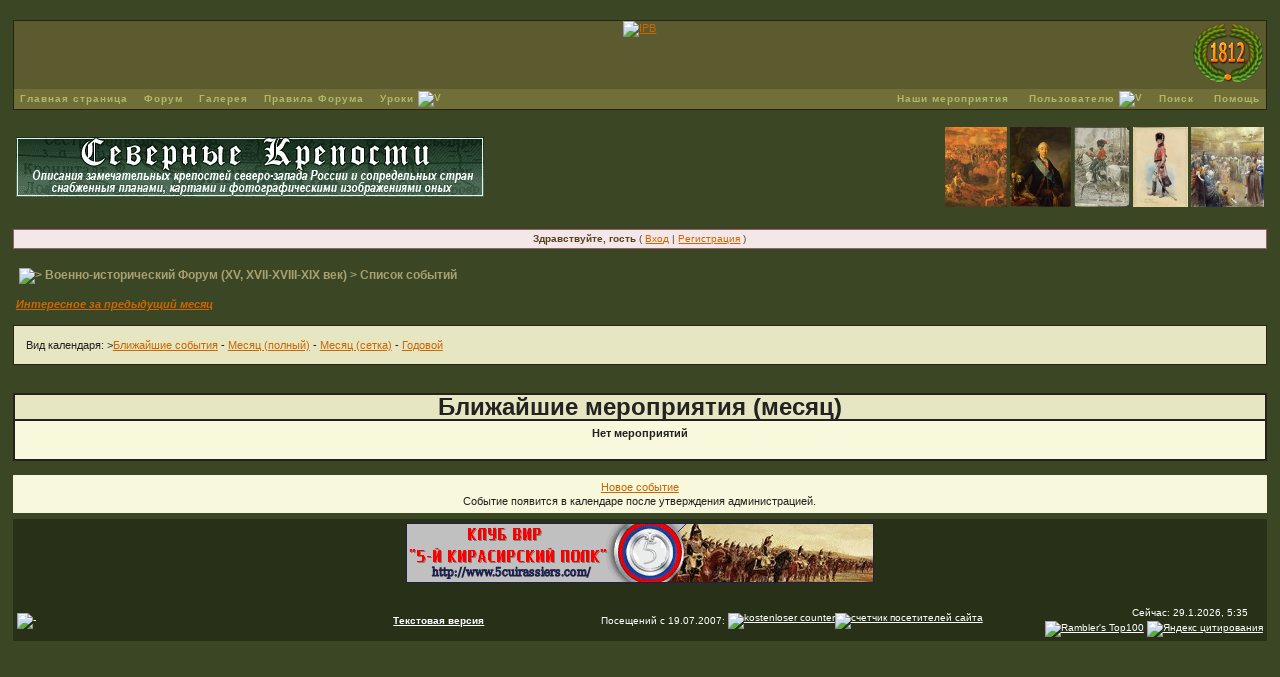

--- FILE ---
content_type: text/html; charset=windows-1251
request_url: https://www.reenactor.ru/index.php?s=1a8402968d1bfa866c79f97afe1b99e5&act=renact&type=userlist
body_size: 11435
content:
<!DOCTYPE html PUBLIC "-//W3C//DTD XHTML 1.0 Transitional//EN" "http://www.w3.org/TR/xhtml1/DTD/xhtml1-transitional.dtd"> 
<html xml:lang="en" lang="en" xmlns="http://www.w3.org/1999/xhtml">
<head>
<meta http-equiv="content-type" content="text/html; charset=windows-1251" />
<META HTTP-EQUIV="Pragma" CONTENT="no-cache">
<link rel="shortcut icon" href="favicon.ico" />
<title>Реконструктор.рф - военная и гражданская история и реконструкция XV, XVII-XVIII-XIX веков</title>
<link rel="alternate" type="application/rss+xml" title="Форум XVII-XVIII-XIX вв. (XIX век)" href="https://www.reenactor.ru/index.php?act=rssout&amp;id=1" />
<link rel="alternate" type="application/rss+xml" title="Форум XVII-XVIII-XIX вв. (XVIII век)" href="https://www.reenactor.ru/index.php?act=rssout&amp;id=2" />
<link rel="alternate" type="application/rss+xml" title="Конюшня XVII-XVIII-XIX вв." href="https://www.reenactor.ru/index.php?act=rssout&amp;id=8" />
<link rel="alternate" type="application/rss+xml" title="Лучшее за прошедший месяц" href="https://www.reenactor.ru/index.php?act=rssout&amp;id=6" />
<link rel="alternate" type="application/rss+xml" title="Форум XVII-XVIII-XIX вв. (разное)" href="https://www.reenactor.ru/index.php?act=rssout&amp;id=3" />
<link rel="alternate" type="application/rss+xml" title="Форум XVII-XVIII-XIX вв. (ссылки)" href="https://www.reenactor.ru/index.php?act=rssout&amp;id=4" />
<link rel="alternate" type="application/rss+xml" title="Форум XVII-XVIII-XIX вв. (XVII век)" href="https://www.reenactor.ru/index.php?act=rssout&amp;id=7" />
<link rel="alternate" type="application/rss+xml" title="Книжная полка Форума XVII-XVIII-XIX вв." href="https://www.reenactor.ru/index.php?act=rssout&amp;id=5" />
 
<style type="text/css">
	html
{
	overflow-x: auto;
}

body
{
	background: #3B4625;
	color: #594220;
	font-family: Verdana, Tahoma, Arial, Trebuchet MS, Sans-Serif, Georgia, Courier, Times New Roman, Serif;
	font-size: 11px;
	line-height: 135%;
	margin: 0px;
	padding: 0px;
	text-align: center;
}

.ipbtable
{
	width: 100%;
	background-color: #CCCC99;
}

table.ipbtable,
tr.ipbtable,
td.ipbtable
{
	background: transparent;
	color: #222;
	font-size: 11px;
	line-height: 135%;
}

.ipbtable td,
.divpad
{
	padding: 5px;
}

td.nopad
{
	padding: 0;
}

form
{
	display: inline;
	margin: 0;
	padding: 0;
}

img
{
	border: 0;
	vertical-align: middle;
}

a:link,
a:visited,
a:active
{
	background: transparent;
	color: #CC6600;
	text-decoration: underline;
}

a:hover
{
	background: transparent;
	color: #D03311;
}

#ipbwrapper
{
	margin: 20px auto 20px auto;
	text-align: left;
	width: 98%;
}

.pagelink,
.pagelinklast,
.pagecurrent,
.minipagelink,
.minipagelinklast
{
	background: #F5F5BC;
	border: 1px solid #282312;
	padding: 1px 3px 1px 3px;
}

.pagelinklast,
.minipagelinklast
{
	background: #C0C0A1;
}

.pagecurrent
{
	background: #E4F19B;
}

.minipagelink,
.minipagelinklast
{
	border: 1px solid #ADAD85;
	font-size: 10px;
	margin: 0 1px 0 0;
}

.pagelink a:active,
.pagelink a:visited,
.pagelink a:link,
.pagelinklast a:active,
.pagelinklast a:visited,
.pagelinklast a:link,
.pagecurrent a:active,
.pagecurrent a:visited,
.pagecurrent a:link,
.minipagelink a:active,
.minipagelink a:visited,
.minipagelink a:link,
.minipagelinklast a:active,
.minipagelinklast a:visited,
.minipagelinklast a:link
{
	text-decoration: none;
}

.fauxbutton
{
	background: #D7DFC8;
	border: 1px solid #282312;
	font-size: 11px;
	font-weight: bold;
	padding: 4px;
}

.fauxbutton a:link,
.fauxbutton a:visited,
.fauxbutton a:active
{
	color: #222 !important;
	text-decoration: none;
}

.forumdesc,
.forumdesc a:link,
.forumdesc a:visited,
.forumdesc a:active
{
	background: transparent;
	font-size: 10px;
	color: #666;
	line-height: 135%;
	margin: 2px 0 0 0;
	padding: 0;
}

.searchlite
{
	background-color: yellow;
	font-weight: bold;
	color: red;
}

.activeusers
{
	background: #FFF;
	border: 1px solid #494422;
	color: #000;
	margin: 0px;
	padding: 1px;
}

.activeuserposting a:link,
.activeuserposting a:visited,
.activeuserposting a:active,
.activeuserposting
{
	font-style: italic;
	text-decoration: none;
	border-bottom: 1px dotted black;
}

fieldset.search
{
	line-height: 150%;
	padding: 6px;
}

label
{
	cursor: pointer;
}

img.attach
{
	background: #808080 url(style_images/2/click2enlarge.gif) no-repeat top right;
	border: 1px solid #808080;
	margin: 0 2px 0 0;
	padding: 11px 2px 2px 2px;
}

.thumbwrap,
.thumbwrapp,
.fullimagewrap
{
	border: 1px solid #494422;
	margin: 2px;
}

.thumbwrapp
{
	border: 2px solid #660707;
}

.fullimagewrap
{
	background: #F5F9FD;
	text-align: center;
	margin: 5px 0 5px 0;
	padding: 5px;
}

.thumbwrap h4,
.thumbwrapp h4
{
	background: #F8F8DC;
	border: 0 !important;
	border-bottom: 1px solid #99A86E !important;
	color: #9D7537;
	font-size: 12px;
	font-weight: bold;
	margin: 0;
	padding: 5px;
}

.thumbwrap p,
.thumbwrapp p
{
	background: #F8F8DC !important;
	border: 0 !important;
	border-top: 1px solid #99A86E !important;
	margin: 0 !important;
	padding: 5px !important;
	text-align: left;
}

.thumbwrap p.alt,
.thumbwrapp p.alt
{
	background: #C0C0A1 !important;
	margin: 0 !important;
	padding: 5px !important;
	text-align: left;
}

.thumbwrapp p.pin
{
	background: #EFDFDF !important;
	text-align: center !important;
}

.thumbwrap img.galattach,
.thumbwrapp img.galattach
{
	background: #FFF (2/img_larger.gif) no-repeat bottom right;
	border: 1px solid #494422;
	margin: 5px;
	padding: 2px 2px 10px 2px;
}

li.helprow
{
	margin: 0 0 10px 0;
	padding: 0;
}

ul#help
{
	padding: 0 0 0 15px;
}

.warngood,
.warnbad
{
	color: #0B9500;
	font-weight: bold;
}

.warnbad
{
	color: #DD0000;
}

#padandcenter
{
	margin: 0 auto 0 auto;
	padding: 14px 0 14px 0;
	text-align: center;
}

#profilename
{
	font-size: 28px;
	font-weight: bold;
}

#photowrap
{
	padding: 6px;
}

#phototitle
{
	border-bottom: 1px solid #000;
	font-size: 24px;
}

#photoimg
{
	margin: 15px 0 0 0;
	text-align: center;
}

#ucpmenu,
#ucpcontent
{
	background: #F8F8DC;
	border: 1px solid #345487;
	line-height: 150%;
}

#ucpmenu p
{
	margin: 0;
	padding: 2px 5px 6px 9px;
}

#ucpmenu a:link, 
#ucpmenu a:active, 
#ucpmenu a:visited
{
	text-decoration: none;
}

#ucpcontent
{
	width: auto;
}

#ucpcontent p
{
	margin: 0;
	padding: 10px;
}

.activeuserstrip
{
	background: #C0C0A1;
	padding: 6px;
}

.signature
{
	background: transparent;
	color: #339;
	font-size: 10px;
	line-height: 150%;
}

.postdetails
{
	font-size: 10px;
	line-height: 140%;
}

.postcolor
{
	font-size: 12px;
	line-height: 160%;
}

.normalname
{
	color: #003;
	font-size: 12px;
	font-weight: bold;
}

.normalname a:link, 
.normalname a:visited, 
.normalname a:active
{
	font-size: 12px;
}

.post1,
.bg1
{
	background: #F8F8DC;
}

.post2,
.bg3
{
	background: #FCFCD8;
}

.row2shaded,
.post1shaded
{
	background-color: #CBCBB1;
}

.row4shaded,
.post2shaded
{
	background-color: #CBCBB1;
}

.row1
{
	background: #E6E6C2;
}

.row2
{
	background: #FCFCD8;
}

.darkrow1
{
	background: #E7E7AD;
	color: #3B4625;
}

.darkrow3
{
	background: #ADAD85;
	color: #3B4625;
}

.plainborder,
.tablefill,
.tablepad
{
	color: #53533F;
        background: #EDEDB2;
	border: 1px solid #345487;
}

.tablefill,
.tablepad
{
	padding: 6px;
}

.tablepad
{
	border: 0 !important;
}

.wrapmini
{
	float: left;
	line-height: 1.5em;
	width: 30%;
}

.pagelinks
{
	float: left;
	line-height: 1.2em;
	width: 35%;
}

.desc
{
	font-size: 11px;
	color: #434951;
}

.lastaction
{
	font-size: 10px;
	color: #434951;
}

.edit
{
	font-size: 9px;
}

.thin
{
	border: 1px solid #FFF;
	border-left: 0;
	border-right: 0;
	line-height: 150%;
	margin: 2px 0 2px 0;
	padding: 6px 0 6px 0;
}

.calmonths
{
	background: #CCCC99;
	border: 1px solid #ADAD85;
	font-size: 18px;
	font-weight: bold;
	margin: 5px 0 5px 0;
	padding: 8px;
	text-align: center;
}

.weekday
{
	font-size: 14px;
	font-weight: bold;
}

.calmonths a
{
	text-decoration: none;
}

.calday,
.calweekday
{
	background: #FCFCD8;
	color: #666;
	font-size: 11px;
	font-weight: bold;
	margin: 0;
	padding: 4px;
	text-align: right;
}

.calweekday
{
	border-right: 1px solid #AAA;
	color: #222;
	font-size: 14px;
	padding: 6px;
	text-align: center;
}

.celltodayshaded,
.celldateshaded,
.cellblank,
.celldate,
.celltoday,
.mcellblank,
.mcelldate,
.mcelltoday
{
	background: #EDEDB2;
	height: 100px;
	margin: 0;
	padding: 0;
	vertical-align: top;
}

.celltodayshaded,
.celldateshaded
{
	background: #E3DFE7;
}

.mcellblank,
.mcelldate,
.mcelltoday
{
	height: auto;
}

.cellblank,
.mcellblank
{
	background: #A2A672;
}

.celltoday,
.celltodayshaded,
.mcelltoday
{
	border: 2px solid #8B0000;
}

.calranged
{
	border: 2px outset #A2A672;
	background: #A2A672;
	padding: 4px;
}

.calitem
{
	border-bottom: 1px dotted #A2A672;
	padding: 4px;
}

.input-warn,
.input-green,
input,
textarea,
select
{
	background: #F7ECC4;
	border: 1px solid #55552B;
	color: #000;
	font-family: verdana, helvetica, sans-serif;
	font-size: 11px;
	margin: 5px;
	padding: 2px;
	vertical-align: middle;
}

.input-warn,
.input-warn-content
{
	border: 1px solid #C00;
}

.input-ok,
.input-ok-content
{
	border: 1px solid #0C0;
}

.input-warn-content
{
	padding: 4px;
	margin: 4px;
	background-color: #FCC;
}

.input-ok-content
{
	padding: 4px;
	margin: 4px;
	background-color: #CFC;
}

.input-text
{
	color: #900;
}

select
{
	border: 0;
	font-family: verdana, helvetica, sans-serif;
	font-size: 12px;
	margin: 0;
	padding: 0;
}

input.button
{
	margin: 0;
	width: auto;
}

optgroup option
{
	font-family: verdana, helvetica, sans-serif;
	font-size: 12px;
}

.codebuttons
{
	font-family: Verdana, Helvetica, Sans-Serif;
	font-size: 10px;
	vertical-align: middle;
	margin: 2px;
}

.textarea,
.searchinput,
.button,
.gobutton
{
	background: #A9A070;
	border: 1px solid #3B4625;
	color: #000000;
	font-family: Verdana, Helvetica, Sans-Serif;
	font-size: 11px;
	padding: 2px;
	vertical-align: middle;
}

.button
{
	background: #CFB78C;
}

.gobutton
{
	background: transparent;
	border: 0;
	color: #494422;
	margin: 0;
	vertical-align: middle;
}

.radiobutton,
.checkbox,
.helpbox
{
	border: 0;
	vertical-align: middle;
}

.formtable
{
	background: transparent;
}

.formtable td,
.pformleft,
.pformleftw,
.pformright
{
	background: #F8F8DC;
	border: 1px solid #ADAD85;
	border-bottom: 0;
	border-left: 0;
	font-weight: bold;
	margin: 1px 0 0 0;
	padding: 6px;
	width: 25%;
}

.formtable td.wider,
.pformleftw,
.pformright
{
	width: 40%;
}

.formtable td.formright,
.pformright
{
	border-right: 0px;
	font-weight: normal;
	width: auto;
}

.formtable td.formtitle,
.formsubtitle
{
	background: #CCCC99;
	border: 1px solid #9FB9D4;
	border-bottom: 0;
	border-left: 0;
	border-right: 0;
	font-weight: normal;
}

.formsubtitle
{
	border: 0;
	color: #3B4625;
	font-weight: bold;
	padding: 5px;
}

.formtable td.formstrip
{
	background: #CBCBB1;
	border: 1px solid #9FB9D4;
	border-left: 0;
	border-right: 0;
	font-weight: normal;
}

.quotetop
{
	background: #EFDFAF url(style_images/2/css_img_quote.gif) no-repeat right;
	border: 1px dotted #000;
	border-bottom: 0;
	border-left: 4px solid #6A7B47;
	color: #000;
	font-weight: bold;
	font-size: 10px;
	margin: 8px auto 0 auto;
	padding: 3px;
}

.quotemain
{
	background: #EFDFAF;
	border: 1px dotted #000;
	border-left: 4px solid #6A7B47;
	border-top: 0;
	color: #465584;
	padding: 4px;
	margin: 0 auto 8px auto;
}

.codetop,
.sqltop,
.htmltop
{
	background: #E9D28F url(style_images/2/css_img_code.gif) no-repeat right;
	color: #000;
	font-weight: bold;
	margin: 0 auto 0 auto;
	padding: 3px;
	width: 98%;
}

.codemain,
.sqlmain,
.htmlmain
{
	background: #F8F8DC;
	border: 1px dotted #000;
	color: #465584;
	font-family: Courier, Courier New, Verdana, Arial;
	margin: 0 auto 0 auto;
	padding: 2px;
	width: 98%;
}

#QUOTE,
#CODE
{
	background: #F8F8DC;
	border: 1px solid #000;
	color: #465584;
	font-family: Verdana, Arial;
	font-size: 11px;
	padding: 2px;
	white-space: normal;
}

#CODE
{
	font-family: Courier, Courier New, Verdana, Arial;
}

.cleared
{
	clear: both;
}

.borderwrap,
.borderwrapm
{
	background: #ADAD85;
	border: 1px solid #282312;
	padding: 0px;
	margin: 0px;
}

.borderwrapm
{
	margin: 5px;
}

.borderwrap h3,
.maintitle,
.maintitlecollapse
{
	background: #666633 url(style_images/2/tile_cat.gif);
	border: 1px solid #E0BB5A;
	border-bottom: 1px solid #55552B;
	color: #F3BA23;
	font-size: 12px;
	font-weight: bold;
	margin: 0px;
	padding: 8px;
}

.maintitle td
{
	color: #FFF;
	font-size: 12px;
	font-weight: bold;
}

.maintitlecollapse
{
	border: 1px solid #FFF;
}

.maintitle p,
.maintitlecollapse p,
.formsubtitle p
{
	background: transparent !important;
	border: 0 !important;
	margin: 0 !important;
	padding: 0 !important;
}

.maintitle p.expand,
.maintitle p.goto,
.maintitlecollapse p.expand,
.formsubtitle p.members
{
	float: right;
	width: auto !important;
}

.maintitle a:link, 
.maintitle a:visited,
.maintitlecollapse a:link, 
.maintitlecollapse a:visited
{
	background: transparent;
	color: #FFF;
	text-decoration: none;
}

.maintitle a:hover, 
.maintitle a:active,
.maintitlecollapse a:hover, 
.maintitlecollapse a:active
{
	background: transparent;
	color: #F1F1F1;
}

table th,
.borderwrap table th,
.subtitle,
.subtitlediv,
.postlinksbar
{
	background: #CCCC99 transparent url(style_images/2/tile_sub.gif);
	border-bottom: 1px solid #99A86E;
	color: #3B4625;
	font-size: 10px;
	font-weight: bold;
	letter-spacing: 1px;
	margin: 0;
	padding: 5px;
}

.subtitlediv
{
	border: 1px solid #FFF;
	border-bottom: 1px solid #99A86E;
	text-align: right;
}

.borderwrap table th a:link,
.subtitle a:link,
.subtitlediv a:link,
.borderwrap table th a:visited,
.subtitle a:visited, 
.subtitlediv a:visited, 
.borderwrap table th a:active,
.subtitle a:active,
.subtitlediv a:active,
.borderwrap table th a:hover,
.subtitle a:hover,
.subtitlediv a:hover
{
	background: transparent;
	color: #3B4625;
	text-decoration: none;
}

.borderwrap h4
{
	background: #C0C0A1;
	border: 1px solid #FFF;
	border-bottom: 1px solid #99A86E;
	border-top: 1px solid #99A86E;
	color: #4A542D;
	font-size: 12px;
	font-weight: bold;
	margin: 0;
	padding: 5px;
}

.borderwrap ul
{
	color: #4A542D;
	font-size: 11px;
	margin: 10;
	padding: 5px;
}


.borderwrap p
{
	background: #F8F8DC;
	border: 1px solid #CCC;
	margin: 5px;
	padding: 10px;
	text-align: left;
}

td.formbuttonrow,
.borderwrap p.formbuttonrow,
.borderwrap p.formbuttonrow1
{
	background: #C0C0A1 !important;
	border: 1px solid #FFF;
	border-top: 1px solid #99A86E;
	margin: 0px !important;
	padding: 5px !important;
	text-align: center;
}

td.formbuttonrow
{
	border-bottom: 0;
	border-left: 0;
	border-right: 0;
}

.borderwrap p.formbuttonrow1
{
	background: #F8F8DC !important;
	border: 0;
	border-top: 1px solid #CCC;
}

.bar,
.barb,
.barc
{
	background: #CBCBB1;
	border: 1px solid #FFF;
}

.barc
{
	border-bottom: 0;
}

.bar p,
.barb p,
.barc p
{
	background: transparent;
	border: 0;
	color: #222;
	font-size: 11px;
	margin: 0;
	padding: 5px;
	text-align: left;
}

.barb p
{
	text-align: right;
}

.bar p.over,
.bar p.overs,
.barc p.over,
.barc p.overs
{
	float: right;
}

.barb p.over,
.barb p.overs
{
	float: left;
}

.bar p.overs,
.barb p.overs,
.barc p.overs
{
	position: relative;
	top: 5px;
}

.catend
{
	background: #6A7B47;
	color: #000;
	font-size: 1px;
	height: 5px;
}

.newslink
{
	background: #F8F8DC;
	border: 1px solid #ADAD85;
	margin: 0;
	width: 100%;
}

.newslink td
{
	color: #222;
	font-size: 10px;
	padding: 5px 5px 5px 10px;
}

.newslink span
{
	background: transparent;
	color: #072A66;
	font-style: italic;
	font-weight: normal;
}

.newslink input
{
	background: #FFF;
	border: 1px solid #999;
	color: #072A66;
	font-size: 10px;
	padding: 3px;
	vertical-align: middle;
	width: auto;
}

.newslink input.button
{
	background: transparent;
	border: 0;
	color: #072A66;
	vertical-align: middle;
}

.fieldwrap
{
	background: #F8F8DC;
	border: 1px solid #CCC;
	border-top: 0;
	margin: 5px;
	padding: 0;
	text-align: left;
}


.fieldwrap h4
{
	background: #EEE;
	border: 1px solid #CCC;
	border-left: 0;
	border-right: 0;
	color: #444;
	font-size: 12px;
	font-weight: bold;
	margin: 0;
	padding: 5px;
}

.errorwrap
{
	background: #F2DDDD;
	border: 1px solid #992A2A;
	border-top: 0;
	margin: 5px;
	padding: 0;
}

.errorwrap h4
{
	background: #E3C0C0;
	border: 1px solid #992A2A;
	border-left: 0;
	border-right: 0;
	color: #992A2A;
	font-size: 12px;
	font-weight: bold;
	margin: 0;
	padding: 5px;
}

.errorwrap p
{
	background: transparent;
	border: 0;
	color: #992A2A;
	margin: 0;
	padding: 8px;
}

.ruleswrap
{
	background: #F2DDDD;
	border: 1px solid #992A2A;
	color: #992A2A;
	margin: 5px 0 5px 0;
	padding: 5px;
}

#redirectwrap
{
	background: #FCFCD8;
	border: 1px solid #3B4625;
	margin: 200px auto 0 auto;
	text-align: left;
	width: 500px;
}

#redirectwrap h4
{
	background: #CCCC99;
	border-bottom: 1px solid #3B4625;
	color: #3B4625;
	font-size: 14px;
	margin: 0;
	padding: 5px;
}

#redirectwrap p
{
	margin: 0;
	padding: 5px;
}

#redirectwrap p.redirectfoot
{
	background: #FCFCD8;
	border-top: 1px solid #99A86E;
	text-align: center;
}

#gfooter
{
	background: #283017;
	margin: 5px 0 5px 0;
	padding: 0;
	width: 100%;
}

#gfooter td
{
	color: #FFF;
	font-size: 10px;
	padding: 4px;
}

#gfooter a:link,
#gfooter a:visited
{
	color: #FFF;
}

#logostrip
{
	background: #5B5B2F url(style_images/2/tile_back.gif);
	border: 0px solid #FFE317;
	height: 68px;
	margin: 0;
	padding: 0;
}

#logographic
{
	background: transparent url(style_images/2/logo4.gif) no-repeat left;
	height: 68px;
	margin: 0;
	padding: 0;
}

#submenu
{
	background: #6F6F37 url(style_images/2/tile_submain.gif);
	border: 0px solid #2F3521;
	border-top: 1px;
	color: #FACE4B;
	margin: 0;
}

#userlinks,
#userlinksguest
{
	background: #CCCC99;
	border: 1px solid #ADAD85;
	margin: 5px 0 5px 0;
	padding: 0 5px 0 5px;
}

#userlinksguest
{
	background: #F4E7EA;
	border: 1px solid #986265;
}

#submenu p,
#userlinks p,
#userlinksguest p
{
	background: transparent !important;
	border: 0 !important;
	font-size: 10px;
	font-weight: bold;
	letter-spacing: 1px;
	margin: 0 !important;
	padding: 2px 0 2px 0;
	text-align: right;
}

#userlinks p,
#userlinksguest p
{
	font-weight: normal;
	letter-spacing: 0;
}

#submenu p.home,
#userlinks p.home,
#userlinksguest p.home
{
	float: left;
}

#userlinksguest p.pcen
{
	text-align: center;
}

#submenu a:link, 
#submenu  a:visited
{
	background: transparent;
	color: #B0B868;
	padding: 0 6px 0 6px;
	text-decoration: none;
}

#submenu a:hover, 
#submenu a:active
{
	background: transparent;
	color: #F9C422;
}

#navstrip
{
	background: transparent;
	color: #A9A070;
	font-size: 12px;
	font-weight: bold;
	margin: 0 0 5px 0;
	padding: 14px 0px 8px 0px;
}

#navstrip a:link, 
#navstrip  a:visited
{
	background: transparent;
	color: #A9A070;
	text-decoration: none;
}

#navstrip a:hover, 
#navstrip a:active
{
	background: transparent;
	color: #ED5105;
}

.toplinks
{
	background: transparent;
	color: #000;
	margin: 0;
	padding: 0 0 5px 0;
	text-align: right;
}

.toplinks span
{
	background: #F0F5FA;
	border: 1px solid #ADAD85;
	border-bottom: 0;
	color: #000;
	font-size: 10px;
	font-weight: bold;
	margin: 0 10px 0 0;
	padding: 5px;
}

.copyright
{
	background: #EEE;
	font-size: 11px;
	margin: 0 0 5px 0;
	padding: 8px;
}

#print
{
	margin: 20px auto 20px auto;
	padding: 0;
	text-align: left;
	width: 85%;
}

#print h1,
#print h2,
#print h3,
#print h4,
#print p
{
	background: #FFFFFF;
	color: #036;
	font-size: 18px;
	font-weight: bold;
	margin: 0;
	padding: 8px;
}

#print h2,
#print h3,
#print p
{
	border-bottom: 1px solid #999;
	font-size: 11px;
	font-weight: normal;
}

#print h3
{
	background: #F5F5F5;
	font-size: 12px;
	font-weight: bold;
	margin: 0 0 10px 0;
}

#print h4
{
	background: #F9F9F9;
	font-size: 11px;
}

#print p
{
	margin: 0 0 5px 0;
	padding: 10px;
}

#print p.printcopy
{
	border: 0;
	color: #000;
	text-align: center;
}

.rteimage
{
	cursor: hand;
	padding: 1px;
}

.rteImageRaised
{
	border: 1px outset;
	cursor: hand;
	padding: 0px;
}

.rteImageLowered
{
	border: 1px inset;
	cursor: hand;
	padding: 0px;
}

.rteimage:hover
{
	background: #EBEBEB;
	cursor: hand;
}

.rteVertSep
{
	margin: 0 4px 0 4px;
}

.rteBack
{
	background: #D3D3D3;
	border: 1px outset;
	letter-spacing: 0;
	padding: 2px;
}

.rtebottombutton
{
	font-size: 10px;
	border: 1px solid #777;
	border-top: 0px;
	padding: 3px;
	margin: 0px;
	background-color: #EBEBEB;
}

.rtebottombuttonon
{
	font-size: 10px;
	border: 1px solid #777;
	border-top: 0px;
	padding: 3px;
	margin: 0px;
	background-color: #D3D3D3;
}

.rtebuttonbar1
{
	background-image: url(style_images/2/folder_rte_images/rte_tile.gif);
	border: 1px solid gray;
	border-bottom: 0px;
	letter-spacing: 0;
	padding: 2px;
	height: 26px;
}

.rtebuttonbar2
{
	background-image: url(style_images/2/folder_rte_images/rte_tile.gif);
	border: 1px solid gray;
	border-top: 1px solid gray;
	letter-spacing: 0;
	padding: 2px;
	height: 26px;
}

.rtebuttonbar1 tbody tr td,
.rtebuttonbar1 tr td,
.rtebuttonbar2 tbody tr td,
.rtebuttonbar2 tr td,
.rteBack tbody tr td,
.rteBack tr td
{
	padding: 0;
}

.rteDiv
{
	display: block;
	position: relative;
	padding: 0px;
	margin: 0px;
}

.rteiframe
{
	border: 1px solid #777;
	background-color: #FFF;
}

.rteselectbox
{
	font-size: 11px;
}

.dny-edit-title
{
	border: 0px;
	padding: 3px;
	margin: 0px;
	background: #D1DCEB;
	color: #3B4625;
}

.tabon
{
	border-top: 1px solid #999;
	border-left: 1px solid #999;
	border-right: 1px solid #999;
	background-color: #FFF;
	padding: 8px;
	padding-bottom: 9px;
	font-size: 10px;
	float: left;
	width: auto;
	margin-top: 3px;
}

.taboff
{
	border-top: 1px solid #777;
	border-left: 1px solid #777;
	border-right: 1px solid #777;
	background-color: #B5C3D9;
	color: #333;
	padding: 8px;
	font-size: 10px;
	float: left;
	width: auto;
	margin-top: 3px;
}

.tabon a:link, 
.tabon a:visited, 
.tabon a:active
{
	text-decoration: none;
	color: #000;
}

.taboff a:link, 
.taboff a:visited, 
.taboff a:active
{
	text-decoration: none;
	color: #333;
}

.mya-back
{
	background: #282312;
	margin: 1px;
}

.mya-content
{
	background: #FFF;
	padding: 8px;
	margin: 1px;
	border: 1px solid #777;
}

.iframeshim
{
	position: absolute;
	display: none;
	background: #FFF;
	filter: alpha(opacity=0);
	border: 0px;
	width: auto;
	height: auto;
}

.popupmenu
{
	background: #555D36;
	border: 1px solid #3B4625;
	text-align: left;
	font-size: 10px;
	white-space: nowrap;
}

.popupmenu-item
{
	padding: 5px;
	white-space: nowrap;
	border-bottom: 1px solid #ADAD85;
}

.popupmenu-item-last
{
	padding: 5px;
	white-space: nowrap;
}

.popmenubutton
{
	width: 120px;
	white-space: nowrap;
	background-color: #FCFCD8;
	border: 1px solid #3B4625;
	color: #3B4625;
	font-weight: bold;
	float: right;
	height: 18px;
	text-align: center;
	margin: 0px;
	font-size: 11px;
	padding: 3px;
}

.popmenubutton a:link, 
.popmenubutton a:visited,
.popupmenu-item a:link, 
.popupmenu-item a:visited,
.popupmenu-item-last a:link, 
.popupmenu-item-last a:visited
{
	color: #B0B868;
	text-decoration: none;
}

.popmenubutton a:hover, 
.popupmenu-item a:hover, 
.popupmenu-item-last a:hover
{
	color: #F6E637;
	text-decoration: none;
}

.popupmenu-category
{
	background: transparent url(style_images/2/tile_sub.gif);
	border-top: 1px solid #99A86E;
	border-bottom: 1px solid #99A86E;
	color: #3B4625;
	font-size: 10px;
	font-weight: bold;
	letter-spacing: 1px;
	margin: 0;
	padding: 5px;
}


</style> 
 
<script language="JavaScript">
        var formName='convForm';
        acceptUserQuote=true;
</script>
</head> 
<body>
<div id="ipbwrapper">
<!--ipb.javascript.start-->
<script type="text/javascript">
 //<![CDATA[
 var ipb_var_st            = "";
 var ipb_lang_tpl_q1       = "Введите номер страницы, на которую хотите перейти.";
 var ipb_var_s             = "310a667d50de7cdf1b8e20a1bb2b1f17";
 var ipb_var_phpext        = "php";
 var ipb_var_base_url      = "https://www.reenactor.ru/index.php?s=310a667d50de7cdf1b8e20a1bb2b1f17&";
 var ipb_var_image_url     = "style_images/2";
 var ipb_input_f           = "";
 var ipb_input_t           = "";
 var ipb_input_p           = "";
 var ipb_var_cookieid      = "n_";
 var ipb_var_cookie_domain = ".reenactor.ru";
 var ipb_var_cookie_path   = "/";
 var ipb_md5_check         = "880ea6a14ea49e853634fbdc5015a024";
 var ipb_new_msgs          = 0;
 var use_enhanced_js       = 1;
 var use_charset       = "windows-1251";
var ipb_myass_chars_lang = "Вы ввели слишком мало символов для поиска";
 //]]>
</script>
<script type="text/javascript" src='jscripts/ipb_global.js'></script>
<script type="text/javascript" src='jscripts/ips_menu.js'></script>
<script type="text/javascript" src='style_images/2/folder_js_skin/ips_menu_html.js'></script>
<!--ipb.javascript.end-->
<div class="borderwrap">
	<div id="logostrip" align="center"><a href='https://www.reenactor.ru/index.php?s=310a667d50de7cdf1b8e20a1bb2b1f17&amp;'><!--ipb.logo.start--><img src='style_images/logo.gif' alt='IPB' style='vertical-align:top' border='0' /><!--ipb.logo.end--></a></div>
	<div style="float: right;margin-top: -69px; margin-right: 3px; clear: both;"><a href="http://www.reenactor.ru/index.php?showtopic=75695" title="Наш Диплом"><img src="/venok.png" alt="Наш Диплом"></a></div>
	<div id="submenu">
		<p class="home"><!--ipb.leftlinks.start--><a href="https://www.reenactor.ru/index.php?s=310a667d50de7cdf1b8e20a1bb2b1f17&amp;">Главная страница</a> <a href="https://www.reenactor.ru/index.php?s=310a667d50de7cdf1b8e20a1bb2b1f17&amp;act=idx">Форум</a> <a href="http://gallery.reenactor.ru/"  target="new">Галерея</a>&nbsp;<a target='blank' href="http://www.reenactor.ru/ARH/rulezz.htm">Правила Форума</a>
   <a href="#lessons" id="lessons">Уроки <img src='style_images/2/menu_action_down.gif' alt='V' title='Open Menu' border='0' /></a>
<!--ipb.leftlinks.end--></p><p><!--ipb.rightlinks.start-->
<a href="https://www.reenactor.ru/index.php?s=310a667d50de7cdf1b8e20a1bb2b1f17&amp;act=renact&type=userlist">Наши мероприятия</a>
&nbsp;<a href="#mymenu" id="mymenu">Пользователю <img src='style_images/2/menu_action_down.gif' alt='V' title='Open Menu' border='0' /></a>

	<a href="https://www.reenactor.ru/index.php?s=310a667d50de7cdf1b8e20a1bb2b1f17&amp;act=Search&amp;f=">Поиск</a>
&nbsp;<a href="https://www.reenactor.ru/index.php?s=310a667d50de7cdf1b8e20a1bb2b1f17&amp;act=help">Помощь</a>
<script type="text/javascript" src='jscripts/custom_dropdowns.js'></script>
		<!--ipb.rightlinks.end--></p>
	</div>
</div><script type="text/javascript" src='jscripts/ips_xmlhttprequest.js'></script>
<script type="text/javascript" src='jscripts/ipb_global_xmlenhanced.js'></script>
<script type="text/javascript" src='jscripts/dom-drag.js'></script>
<div id='get-myassistant' style='display:none;width:400px;text-align:left;'>
<div class="borderwrap">
 <div class='maintitle' id='myass-drag' title='Нажмите и задержите для перемещения этого окна'>
  <div style='float:right'><a href='#' onclick='document.getElementById("get-myassistant").style.display="none"'>[X]</a></div>
  <div>Помощник</div>
 </div>
 <div id='myass-content' style='overflow-x:auto;'></div>
 </div>
</div>

<script type="text/javascript" src='jscripts/ipb_awards_xmlenhanced.js'></script>
<div id='get-awards' style='display:none;width:600px;text-align:left;position:absolute;top:0px;left:0px'>
<div class="borderwrap">
 <div class='maintitle' id='awards-drag' title=''>
  <div style='float:right'><a href='#' onclick='hide_awards()'>[X]</a></div>
  <div>Награды</div>
 </div>
 <div id='awards-content' style='overflow-x:auto;'></div>
 </div>
</div>

<div id='loading-layer' style='display:none;width:200px;height:50px;background:#FFF;padding:10px;text-align:center;border:1px solid #000'><div style='font-weight:bold' id='loading-layer-text'>Загрузка. Пожалуйста, подождите...</div><br /><img src='style_images/2/loading.gif'  border='0' /></div><br>
<table width="100%">
<tr>
<td width="50%"><div align="left">
<a href=http://www.nortfort.ru target='_blank' rel="nofollow"><img border=0 src=http://www.reenactor.ru/Banners/N_Fort_banner.gif alt="VIP-баннер дружественного сайта" title="VIP-баннерообменник 468*60"></a>
</div>
</td>
<td width="50%"><div align="right">&nbsp;<a target="_blank" href="http://gallery.reenactor.ru/displayimage.php?pid=3651"><img src="http://gallery.reenactor.ru/albums/userpics/10026/thumb_hess3-6.jpg" height="80px" title="Добро пожаловать в нашу Галерею"></a>&nbsp;<a target="_blank" href="http://gallery.reenactor.ru/displayimage.php?pid=2295"><img src="http://gallery.reenactor.ru/albums/userpics/10028/thumb_Pfancelt_L_K__Portret_Petra_III__1761__GE.jpg" height="80px" title="Добро пожаловать в нашу Галерею"></a>&nbsp;<a target="_blank" href="http://gallery.reenactor.ru/displayimage.php?pid=371"><img src="http://gallery.reenactor.ru/albums/userpics/10002/thumb_pp.jpg" height="80px" title="Добро пожаловать в нашу Галерею"></a>&nbsp;<a target="_blank" href="http://gallery.reenactor.ru/displayimage.php?pid=526"><img src="http://gallery.reenactor.ru/albums/userpics/10002/thumb_getimage_php_287029.jpg" height="80px" title="Добро пожаловать в нашу Галерею"></a>&nbsp;<a target="_blank" href="http://gallery.reenactor.ru/displayimage.php?pid=1383"><img src="http://gallery.reenactor.ru/albums/userpics/10006/thumb_assamblea-3.jpg" height="80px" title="Добро пожаловать в нашу Галерею"></a></div></td></tr></table>
<br>

<!-- / End board header -->
<div id="userlinksguest">
	<p class="pcen"><b>Здравствуйте, гость</b> ( <a href="https://www.reenactor.ru/index.php?s=310a667d50de7cdf1b8e20a1bb2b1f17&amp;act=Login&amp;CODE=00">Вход</a> | <a href="https://www.reenactor.ru/index.php?s=310a667d50de7cdf1b8e20a1bb2b1f17&amp;act=Reg&amp;CODE=00">Регистрация</a> )	</p>
</div>

<div id="google_translate_element" style="float:left;"></div><script type="text/javascript"> function googleTranslateElementInit() { new google.translate.TranslateElement({pageLanguage: 'ru', includedLanguages: 'ar,be,bg,ca,cs,da,de,en,es,fi,fr,hy,ja,ka,ko,lt,lv,nl,no,pl,pt,ro,ru,sk,sr,tr,uk', layout: google.translate.TranslateElement.InlineLayout.SIMPLE, multilanguagePage: true}, 'google_translate_element'); } </script><script type="text/javascript" src="//translate.google.com/translate_a/element.js?cb=googleTranslateElementInit"></script><div id="navstrip">&nbsp;&nbsp;<img src='style_images/2/nav.gif' border='0'  alt='&gt;' />&nbsp;<a href='https://www.reenactor.ru/index.php?s=310a667d50de7cdf1b8e20a1bb2b1f17&amp;act=idx'>Военно-исторический Форум (XV, XVII-XVIII-XIX век)</a>&nbsp;>&nbsp;Список событий</div>
&nbsp;<i><b><a href="http://www.reenactor.ru/index.php?showforum=81" target="_blank" >Интересное за предыдущий месяц</a></b></i><br><br>
<!--IBF.NEWPMBOX-->
<table class='ipbtable' cellspacing="0">
 <tr>
	 <td width="100%" class="nopad" valign="top"><div class='borderwrap'>
<div class='row1' style='padding: 12px;'>
Вид календаря: ><a href="https://www.reenactor.ru/index.php?s=310a667d50de7cdf1b8e20a1bb2b1f17&amp;act=renact&type=userlist">Ближайшие события</a> - <a href="https://www.reenactor.ru/index.php?s=310a667d50de7cdf1b8e20a1bb2b1f17&amp;act=renact&type=monthlist&mnt=0">Месяц (полный)</a> - <a href="https://www.reenactor.ru/index.php?s=310a667d50de7cdf1b8e20a1bb2b1f17&amp;act=renact&type=netlist">Месяц (сетка)</a> - <a href="https://www.reenactor.ru/index.php?s=310a667d50de7cdf1b8e20a1bb2b1f17&amp;act=renact&type=yearlist">Годовой</a>
<br></div></div>
</td></tr>
 <tr>
	 <td width="100%" class="nopad" valign="top">&nbsp;
</td></tr>
 <tr>
	 <td width="100%" class="nopad" valign="top">
</td></tr>
 <tr>
	 <td width="100%" class="nopad" valign="top">&nbsp;
</td></tr>
 <tr>
	 <td width="100%" class="nopad" valign="top">
<div class='borderwrap'>
<table class='ipbtable' cellspacing="0">
<tr>
	 <td width="60%" class="row1" valign="top" colspan="3" align="center" style='border: 1px solid; font-size:24px;'><b>Ближайшие мероприятия (месяц)</b></td>
</tr></tr> <tr>
	 <td width="100%" class="post1" valign="top" align='center' style='border: 1px solid;' colspan='3'><b>Нет мероприятий </b><br /><br /></td>
</tr>  
</table>
</div>

</td></tr>
 <tr>
	 <td width="100%" class="nopad" valign="top"><br />
</td></tr>
 <tr>
	 <td width="100%" class="post1" valign="top" align="center"><a href="http://www.reenactor.ru/index.php?act=renact&type=add_action&back=list">Новое событие</a>
<br />
Событие появится в календаре после утверждения администрацией.
</td></tr>
</table><!--TASK--><img src='https://www.reenactor.ru/index.php?s=310a667d50de7cdf1b8e20a1bb2b1f17&amp;act=task' border='0' height='1' width='1' alt='' /><!--ETASK-->
<table cellspacing="0" id="gfooter">
<tr>
<td colspan='4' width='100%' align='center'><a href=http://www.5cuirassiers.com rel="nofollow" target='_blank'><img border=0 src=http://www.reenactor.ru/Banners/5-cuir_baner.gif alt="баннер дружественного сайта" title="баннерообменник 468*60"></a><br><br>
<div style="overflow:hidden;width=1px;height:1px;visibility:hidden;"><script type="text/javascript">
<!--
var _acic={dataProvider:10,allowCookieMatch:false};(function(){var e=document.createElement("script");e.type="text/javascript";e.async=true;e.src="https://www.acint.net/aci.js";var t=document.getElementsByTagName("script")[0];t.parentNode.insertBefore(e,t)})()
//-->
</script><!--3809130879096--><div id='OXff_3809130879096'></div></div>
</td>
</tr>

	<tr>
		<td width="45%"><img id="rsssyndication" src='style_images/2/rss.png' border='0' alt='-' class='ipd' />
<script type="text/javascript">
//<![CDATA[
  menu_build_menu(
  "rsssyndication",
  new Array( "<a href='https://www.reenactor.ru/index.php?act=rssout&amp;id=1' style='color:black'>Форум XVII-XVIII-XIX вв. (XIX век)</a>",
"<a href='https://www.reenactor.ru/index.php?act=rssout&amp;id=2' style='color:black'>Форум XVII-XVIII-XIX вв. (XVIII век)</a>",
"<a href='https://www.reenactor.ru/index.php?act=rssout&amp;id=8' style='color:black'>Конюшня XVII-XVIII-XIX вв.</a>",
"<a href='https://www.reenactor.ru/index.php?act=rssout&amp;id=6' style='color:black'>Лучшее за прошедший месяц</a>",
"<a href='https://www.reenactor.ru/index.php?act=rssout&amp;id=3' style='color:black'>Форум XVII-XVIII-XIX вв. (разное)</a>",
"<a href='https://www.reenactor.ru/index.php?act=rssout&amp;id=4' style='color:black'>Форум XVII-XVIII-XIX вв. (ссылки)</a>",
"<a href='https://www.reenactor.ru/index.php?act=rssout&amp;id=7' style='color:black'>Форум XVII-XVIII-XIX вв. (XVII век)</a>",
"<a href='https://www.reenactor.ru/index.php?act=rssout&amp;id=5' style='color:black'>Книжная полка Форума XVII-XVIII-XIX вв.</a>"
           ) );
//]]>
</script> </td>
		<td width="10%" align="center" nowrap="nowrap"><a href="lofiversion/index.php"><b>Текстовая версия</b></a></td>

<td width="45%" align="right" nowrap="nowrap">
	<table cellpadding="0" cellspacing="0" border="0" style="line-height:10px">
	<tr>
<td colspan=2 style="padding:0 0 0">Посещений с 19.07.2007: <noindex><a href="http://www.24log.de"><img border=0 	src="http://counter.24log.ru/buttons/cl4/48-0.gif" alt="kostenloser counter"></a><a href="http://www.24log.ru"><img border=0 src="http://counter.24log.ru/count4_12718_48_1_5.pcx" alt="счетчик посетителей сайта" title="счетчик для сайта"></a></noindex>
</td></tr></table>
</td>
<td width="15%" align="right" nowrap="nowrap">Сейчас: 29.1.2026, 5:35 &nbsp; &nbsp;&nbsp;
<!-- begin of Top100 code -->

<script id="top100Counter" type="text/javascript" src="http://counter.rambler.ru/top100.jcn?2104996"></script>
<noscript>
<img src="http://counter.rambler.ru/top100.cnt?2104996" alt="" width="1" height="1" border="0" />

</noscript>


<div style="overflow:hidden;width=1px;height:1px;visibility:hidden;">
<a href="/index.php?showforum=2">Консулат-беседы</a><br> <a href="/index.php?showforum=1">КОНСУЛАТ</a><br> <a href="/index.php?showforum=3">Консулат-голосования</a><br> <a href="/index.php?showforum=4">XVIII век</a><br> <a href="/index.php?showforum=5">История (XVIII)</a><br> <a href="/index.php?showforum=6">Реконструкция (XVIII)</a><br> <a href="/index.php?showforum=7">XIX век</a><br> <a href="/index.php?showforum=8">История (Наполеоновские войны, 1789-1815)</a><br> <a href="/index.php?showforum=9">Реконструкция (XIX)</a><br> <a href="/index.php?showforum=10">АФИШКИ</a><br> <a href="/index.php?showforum=11">Куплю / Продам</a><br> <a href="/index.php?showforum=12">АРХИВ</a><br> <a href="/index.php?showforum=13">Книжная полка</a><br> <a href="/index.php?showforum=14">Реконструкция</a><br> <a href="/index.php?showforum=15">Трактир и Будуар</a><br> <a href="/index.php?showforum=17">ОБЩЕНИЕ ПО ИНТЕРЕСАМ</a><br> <a href="/index.php?showforum=18">Совещательная</a><br> <a href="/index.php?showforum=41">Анонсы мероприятий</a><br> <a href="/index.php?showforum=21">Консулат-мусорка</a><br> <a href="/index.php?showforum=23">Ссылки</a><br> <a href="/index.php?showforum=24">Ссылки</a><br> <a href="/index.php?showforum=26">Ссылки</a><br> <a href="/index.php?showforum=27">Ссылки по истории</a><br> <a href="/index.php?showforum=28">Ссылки на Военно-исторические Форумы</a><br> <a href="/index.php?showforum=29">Новости</a><br> <a href="/index.php?showforum=31">Уроки</a><br> <a href="/index.php?showforum=30">Сайты Военно-исторических групп</a><br> <a href="/index.php?showforum=32">Интернет-магазины</a><br> <a href="/index.php?showforum=33">Жалобная книга</a><br> <a href="/index.php?showforum=45">Мартиролог</a><br> <a href="/index.php?showforum=35">История (остальной XIX век)</a><br> <a href="/index.php?showforum=36">ПОЛКОВЫЕ КОМНАТЫ</a><br> <a href="/index.php?showforum=39">Галерея (XVIII)</a><br> <a href="/index.php?showforum=40">Галерея (XIX)</a><br> <a href="/index.php?showforum=50">Тихое место</a><br> <a href="/index.php?showforum=52">Фотоконкурс</a><br> <a href="/index.php?showforum=53">Фотоконкурс. Жюри.</a><br> <a href="/index.php?showforum=55">ОФИЦИАЛЬНАЯ ИНФОРМАЦИЯ НАШИХ ОРГАНИЗАЦИЙ</a><br> <a href="/index.php?showforum=60">История</a><br> <a href="/index.php?showforum=67">Плоская</a><br> <a href="/index.php?showforum=62">Редколлегия журнала &quot;Реконструктор&quot;</a><br> <a href="/index.php?showforum=65">Рекрутское депо</a><br> <a href="/index.php?showforum=70">Магазины в городах и странах</a><br> <a href="/index.php?showforum=66">ВИ миниатюра</a><br> <a href="/index.php?showforum=68">Объёмная</a><br> <a href="/index.php?showforum=71">Этот день в истории</a><br> <a href="/index.php?showforum=75">XVII век</a><br> <a href="/index.php?showforum=82">Отстойник</a><br> <a href="/index.php?showforum=81">Обзоры</a><br> <a href="/index.php?showforum=91">Гражданская реконструкция XVII-XVIII-XIX вв.</a><br> <a href="/index.php?showforum=98">ОБЩИЕ ВОПРОСЫ РЕКОНСТРУКЦИИ</a><br> <a href="/index.php?showforum=96">Конюшня XVII-XVIII-XIX вв.</a><br> <a href="/index.php?showforum=93">Реконструкция (XVII)</a><br> <a href="/index.php?showforum=92">История (XVII)</a><br> <a href="/index.php?showforum=94">Галерея (XVII)</a><br> <a href="/index.php?showforum=102">Беседка</a><br> <a href="/index.php?showforum=108">Анонсы книжных новинок: военная история XVI-XIX вв.</a><br> <a href="/index.php?showforum=105">Военно-историческая периодика</a><br> <a href="/index.php?showforum=112">Гусарсккие посиделки 8-)</a><br> <a href="/index.php?showforum=115">XV век</a><br> <a href="/index.php?showforum=113">Архив 15, не трогать.</a><br> <a href="/index.php?showforum=116">История (XV)</a><br> <a href="/index.php?showforum=134">Ливинг-хистори проект</a><br> <a href="/index.php?showforum=129">Помойка для Дениса</a><br> <a href="/index.php?showforum=117">Реконструкция (XV)</a><br> <a href="/index.php?showforum=118">Галерея (XV)</a><br> <a href="/index.php?showforum=119">Средневековый быт</a><br> <a href="/index.php?showforum=123">Развлечения в Средние века</a><br> <a href="/index.php?showforum=120">Доспехи и вооружение</a><br> <a href="/index.php?showforum=121">Исторические документы и артефакты</a><br> <a href="/index.php?showforum=122">Средневековая кухня</a><br> <a href="/index.php?showforum=124">Мероприятия</a><br> <a href="/index.php?showforum=125">Пограничная Крепость</a><br> <a href="/index.php?showforum=126">Живая История военных действий</a><br> <a href="/index.php?showforum=128">Оркомитет ПК</a><br> <a href="/index.php?showforum=137">Север-Юг и Дикий Запад</a><br> <a href="/index.php?showforum=135">Настольные игры</a><br> <a href="/index.php?showforum=136">Орденский кирасирский полк</a><br> 
<a href="/map/sitemap1.html">Часть 1.</a><br><a href="/map/sitemap2.html">Часть 2.</a><br><a href="/map/sitemap3.html">Часть 3.</a><br><a href="/map/sitemap4.html">Часть 4.</a><br><a href="/map/sitemap5.html">Часть 5.</a><br><a href="/map/sitemap6.html">Часть 6.</a><br><a href="/map/sitemap7.html">Часть 7.</a><br><a href="/map/sitemap8.html">Часть 8.</a><br><a href="/map/sitemap9.html">Часть 9.</a><br><a href="/map/sitemap10.html">Часть 10.</a><br><a href="/map/sitemap11.html">Часть 11.</a><br><a href="/map/sitemap12.html">Часть 12.</a><br><a href="/map/sitemap13.html">Часть 13.</a><br><a href="/map/sitemap14.html">Часть 14.</a><br><a href="/map/sitemap15.html">Часть 15.</a><br><a href="/map/sitemap16.html">Часть 16.</a><br><a href="/map/sitemap17.html">Часть 17.</a><br><a href="/map/sitemap18.html">Часть 18.</a><br><a href="/map/sitemap19.html">Часть 19.</a><br><a href="/map/sitemap20.html">Часть 20.</a><br><a href="/map/sitemap21.html">Часть 21.</a><br><a href="/map/sitemap22.html">Часть 22.</a><br><a href="/map/sitemap23.html">Часть 23.</a><br><a href="/map/sitemap24.html">Часть 24.</a><br><a href="/map/sitemap25.html">Часть 25.</a><br><a href="/map/sitemap26.html">Часть 26.</a><br><a href="/map/sitemap27.html">Часть 27.</a><br><a href="/map/sitemap28.html">Часть 28.</a><br><a href="/map/sitemap29.html">Часть 29.</a><br><a href="/map/sitemap30.html">Часть 30.</a><br><a href="/map/sitemap31.html">Часть 31.</a><br><a href="/map/sitemap32.html">Часть 32.</a><br><a href="/map/sitemap33.html">Часть 33.</a><br><a href="/map/sitemap34.html">Часть 34.</a><br><a href="/map/sitemap35.html">Часть 35.</a><br><a href="/map/sitemap36.html">Часть 36.</a><br><a href="/map/sitemap37.html">Часть 37.</a><br><a href="/map/sitemap38.html">Часть 38.</a><br><a href="/map/sitemap39.html">Часть 39.</a><br><a href="/map/sitemap40.html">Часть 40.</a><br><a href="/map/sitemap41.html">Часть 41.</a><br><a href="/map/sitemap42.html">Часть 42.</a><br><a href="/map/sitemap43.html">Часть 43.</a><br><a href="/map/sitemap44.html">Часть 44.</a><br><a href="/map/sitemap45.html">Часть 45.</a><br><a href="/map/sitemap46.html">Часть 46.</a><br><a href="/map/sitemap47.html">Часть 47.</a><br><a href="/map/sitemap48.html">Часть 48.</a><br><a href="/map/sitemap49.html">Часть 49.</a><br><a href="/map/sitemap50.html">Часть 50.</a><br><a href="/map/sitemap51.html">Часть 51.</a><br><a href="/map/sitemap52.html">Часть 52.</a><br><a href="/map/sitemap53.html">Часть 53.</a><br><a href="/map/sitemap54.html">Часть 54.</a><br><a href="/map/sitemap55.html">Часть 55.</a><br><a href="/map/sitemap56.html">Часть 56.</a><br><a href="/map/sitemap57.html">Часть 57.</a><br><a href="/map/sitemap58.html">Часть 58.</a><br><a href="/map/sitemap59.html">Часть 59.</a><br><a href="/map/sitemap60.html">Часть 60.</a><br><a href="/map/sitemap61.html">Часть 61.</a><br><a href="/map/sitemap62.html">Часть 62.</a><br><a href="/map/sitemap63.html">Часть 63.</a><br><a href="/map/sitemap64.html">Часть 64.</a><br><a href="/map/sitemap65.html">Часть 65.</a><br><a href="/map/sitemap66.html">Часть 66.</a><br><a href="/map/sitemap67.html">Часть 67.</a><br><a href="/map/sitemap68.html">Часть 68.</a><br><a href="/map/sitemap69.html">Часть 69.</a><br><a href="/map/sitemap70.html">Часть 70.</a><br><a href="/map/sitemap71.html">Часть 71.</a><br><a href="/map/sitemap72.html">Часть 72.</a><br><a href="/map/sitemap73.html">Часть 73.</a><br><a href="/map/sitemap74.html">Часть 74.</a><br><a href="/map/sitemap75.html">Часть 75.</a><br><a href="/map/sitemap76.html">Часть 76.</a><br><a href="/map/sitemap77.html">Часть 77.</a><br><a href="/map/sitemap78.html">Часть 78.</a><br><a href="/map/sitemap79.html">Часть 79.</a><br><a href="/map/sitemap80.html">Часть 80.</a><br><a href="/map/sitemap81.html">Часть 81.</a><br><a href="/map/sitemap82.html">Часть 82.</a><br><a href="/map/sitemap83.html">Часть 83.</a><br><a href="/map/sitemap84.html">Часть 84.</a><br><a href="/map/sitemap85.html">Часть 85.</a><br><a href="/map/sitemap86.html">Часть 86.</a><br><a href="/map/sitemap87.html">Часть 87.</a><br><a href="/map/sitemap88.html">Часть 88.</a><br><a href="/map/sitemap89.html">Часть 89.</a><br><a href="/map/sitemap90.html">Часть 90.</a><br><a href="/map/sitemap91.html">Часть 91.</a><br><a href="/map/sitemap92.html">Часть 92.</a><br><a href="/map/sitemap93.html">Часть 93.</a><br><a href="/map/sitemap94.html">Часть 94.</a><br><a href="/map/sitemap95.html">Часть 95.</a><br><a href="/map/sitemap96.html">Часть 96.</a><br><a href="/map/sitemap97.html">Часть 97.</a><br><a href="/map/sitemap98.html">Часть 98.</a><br><a href="/map/sitemap99.html">Часть 99.</a><br><a href="/map/sitemap100.html">Часть 100.</a><br><a href="/map/sitemap101.html">Часть 101.</a><br><a href="/map/sitemap102.html">Часть 102.</a><br><a href="/map/sitemap103.html">Часть 103.</a><br><a href="/map/sitemap104.html">Часть 104.</a><br><a href="/map/sitemap105.html">Часть 105.</a><br><a href="/map/sitemap106.html">Часть 106.</a><br><a href="/map/sitemap107.html">Часть 107.</a><br><a href="/map/sitemap108.html">Часть 108.</a><br><a href="/map/sitemap109.html">Часть 109.</a><br><a href="/map/sitemap110.html">Часть 110.</a><br><a href="/map/sitemap111.html">Часть 111.</a><br><a href="/map/sitemap112.html">Часть 112.</a><br><a href="/map/sitemap113.html">Часть 113.</a><br><a href="/map/sitemap114.html">Часть 114.</a><br><a href="/map/sitemap115.html">Часть 115.</a><br><a href="/map/sitemap116.html">Часть 116.</a><br><a href="/map/sitemap117.html">Часть 117.</a><br><a href="/map/sitemap118.html">Часть 118.</a><br><a href="/map/sitemap119.html">Часть 119.</a><br><a href="/map/sitemap120.html">Часть 120.</a><br><a href="/map/sitemap121.html">Часть 121.</a><br><a href="/map/sitemap122.html">Часть 122.</a><br><a href="/map/sitemap123.html">Часть 123.</a><br><a href="/map/sitemap124.html">Часть 124.</a><br><a href="/map/sitemap125.html">Часть 125.</a><br><a href="/map/sitemap126.html">Часть 126.</a><br><a href="/map/sitemap127.html">Часть 127.</a><br><a href="/map/sitemap128.html">Часть 128.</a><br><a href="/map/sitemap129.html">Часть 129.</a><br><a href="/map/sitemap130.html">Часть 130.</a><br><a href="/map/sitemap131.html">Часть 131.</a><br><a href="/map/sitemap132.html">Часть 132.</a><br><a href="/map/sitemap133.html">Часть 133.</a><br><a href="/map/sitemap134.html">Часть 134.</a><br><a href="/map/sitemap135.html">Часть 135.</a><br><a href="/map/sitemap136.html">Часть 136.</a><br><a href="/map/sitemap137.html">Часть 137.</a><br><a href="/map/sitemap138.html">Часть 138.</a><br><a href="/map/sitemap139.html">Часть 139.</a><br><a href="/map/sitemap140.html">Часть 140.</a><br><a href="/map/sitemap141.html">Часть 141.</a><br><a href="/map/sitemap142.html">Часть 142.</a><br><a href="/map/sitemap143.html">Часть 143.</a><br><a href="/map/sitemap144.html">Часть 144.</a><br><a href="/map/sitemap145.html">Часть 145.</a><br><a href="/map/sitemap146.html">Часть 146.</a><br><a href="/map/sitemap147.html">Часть 147.</a><br><a href="/map/sitemap148.html">Часть 148.</a><br><a href="/map/sitemap149.html">Часть 149.</a><br><a href="/map/sitemap150.html">Часть 150.</a>
</div>


<!-- end of Top100 code -->


<!-- begin of Top100 logo -->
<noindex><a href="http://top100.rambler.ru/navi/2104996/">
<img src="http://top100-images.rambler.ru/top100/b0.gif" alt="Rambler's Top100"
width="88" height="31" border="0" /></a></noindex>
<!-- end of Top100 logo -->
<!-- Yandex.Metrika counter -->
<script type="text/javascript" >
   (function(m,e,t,r,i,k,a){m[i]=m[i]||function(){(m[i].a=m[i].a||[]).push(arguments)};
   m[i].l=1*new Date();
   for (var j = 0; j < document.scripts.length; j++) {if (document.scripts[j].src === r) { return; }}
   k=e.createElement(t),a=e.getElementsByTagName(t)[0],k.async=1,k.src=r,a.parentNode.insertBefore(k,a)})
   (window, document, "script", "https://mc.yandex.ru/metrika/tag.js", "ym");

   ym(92661814, "init", {
        clickmap:true,
        trackLinks:true,
        accurateTrackBounce:true
   });
</script>
<noscript><div><img src="https://mc.yandex.ru/watch/92661814" style="position:absolute; left:-9999px;" alt="" /></div></noscript>
<!-- /Yandex.Metrika counter -->
<noindex><a href="http://www.yandex.ru/cy?base=0&host=www.reenactor.ru"><img src="http://www.yandex.ru/cycounter?www.reenactor.ru" width="88" height="31" alt="Яндекс цитирования" border="0"></a></noindex></td>
	</tr>
</table>

<script type='text/javascript'>
//<![CDATA[
menu_do_global_init();//]]>
</script>
 

</div>
</body> 
</html>